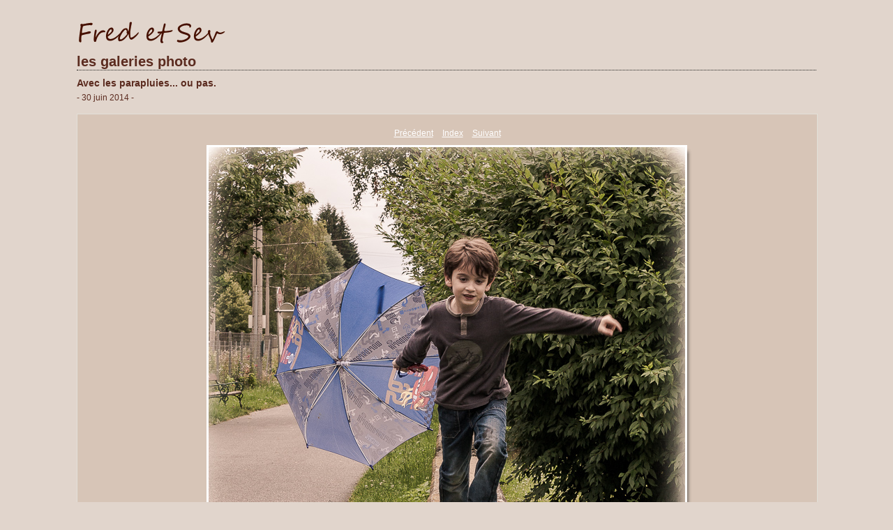

--- FILE ---
content_type: text/html
request_url: https://www.fredetsev.eu/galeriesLR/parapluies_oupas/content/IMG_2969_large.html
body_size: 1257
content:

<!DOCTYPE HTML PUBLIC "-//W3C//DTD HTML 4.01 Transitional//EN" "http://www.w3.org/TR/html4/loose.dtd">
<html xmlns="http://www.w3.org/1999/xhtml" xml:lang="en">
<head>


<meta http-equiv="Content-Type" content="text/html; charset=UTF-8" >
<meta name="Keywords" content="photography,software,photos,digital darkroom,gallery,image,photographer,adobe,photoshop,lightroom" >
<meta name="generator" content="Adobe Photoshop Lightroom" >
<title>les galeries photo</title>
<link rel="stylesheet" type="text/css" media="screen" title="Custom Settings" href="./custom.css" >
<link rel="stylesheet" type="text/css" media="screen" title="Custom Settings" href="../resources/css/master.css" >


<script type="text/javascript">
window.AgMode = "publish";
cellRolloverColor="#A1A1A1";
cellColor="#949494";
</script>
<script type="text/javascript" src="../resources/js/live_update.js">
</script>


<!--[if lt IE 7.]> <script defer type="text/javascript" src="../resources/js/pngfix.js"></script> <![endif]-->
<!--[if gt IE 6]> <link rel="stylesheet" href="../resources/css/ie7.css"></link> <![endif]-->
<!--[if lt IE 7.]> <link rel="stylesheet" href="../resources/css/ie6.css"></link> <![endif]-->
</head>


<body>


<div id="wrapper_large">
    <div id="model.nonCSS.idplateEnabled">
    <div class="logo"> <a href="http://fredetsev.eu"> <img width="237" height="57" class="pngDelayDisplay" src="./logo.png" alt="Logo"> </a> </div>
  </div>
  
  
  <div id="sitetitle">
    <h1 onclick="clickTarget( this, 'metadata.siteTitle.value' );" id="metadata.siteTitle.value" class="textColor">les galeries photo</h1>
  </div>
  <div id="collectionHeader">
    <h1 onclick="clickTarget( this, 'metadata.groupTitle.value' );" id="metadata.groupTitle.value" class="textColor">Avec les parapluies... ou pas.</h1>
    <p onclick="clickTarget( this, 'metadata.groupDescription.value' );" id="metadata.groupDescription.value" class="textColor">- 30 juin 2014 -</p>
  </div>



  
  <div id="stage2">
    <div id="previewFull" class="borderTopLeft borderBottomRight">
      <div id="detailTitle" class="detailText">
              </div>

	  
      <div class="detailNav">
        <ul>
                                    <li class="previous"> <a class="paginationLinks detailText" href="../content/IMG_2968_large.html">Précédent</a> </li>
                                    <li class="index"> <a href="../index_2.html" class="detailLinks detailText">Index</a> </li>
                          <li class="next"> <a class="paginationLinks detailText" href="../content/IMG_2970_large.html">Suivant</a> </li>
                                          </ul>
      </div>

      <a href="../index_2.html">

      <div style="margin-left:185px;">
                  <div class="dropShadow">
            <div class="inner">
                              <img src="images/large/IMG_2969.jpg"
                    class="previewFullImage preview"
                    id="previewImage"
                    alt=""
                                        onclick="var node=parentNode.parentNode.parentNode.parentNode; if( node.click ) { return node.click(); } else { return true; }">
                            </div>
          </div>
        
      </div>
      </a>
      <div style="clear:both; height:5px"></div>

	  
      <div id="detailCaption" class="detailText">
        16 / 41      </div>
    </div>
  </div>
  <div class="clear">
  </div>


  
  <div id="contact">
          <a href="mailto:severine@fredetsev.eu"> <p
        class="textColor" id="metadata.contactInfo.value">Severine.</p>
          </a>
      </div>
  <div class="clear">
  </div>
</div>
</body>
</html>




--- FILE ---
content_type: text/css
request_url: https://www.fredetsev.eu/galeriesLR/parapluies_oupas/content/custom.css
body_size: 438
content:
#previewFull {
  background-color: #D7C5B7 !important;
  width: 1060px !important;
  color: inherit;
}

#liveUpdateContactInfo {
}

#sitetitle {
  border-bottom: 1px dotted #201F1C !important;
}

body {
  background-color: #E1D5CC !important;
  color: inherit;
}

#stage, #stage2 {
  border-bottom: 1px dotted #201F1C !important;
}

.borderRight {
  border-right: 1px solid #E2E0D8 !important;
}

#wrapper_thumb {
  width: 484px !important;
}

.logo {
  display: inherit !important;
}

.detailText {
  color: #FFFFFF !important;
  background-color: inherit;
}

.preview {
  border: 3px solid #FFFFFF !important;
}

.thumbnail {
  background-color: #DBC9BD !important;
  color: inherit;
}

.itemNumber {
  color: #DBC1B3 !important;
  display: inherit !important;
  background-color: inherit;
}

#stage2 {
  width: 1060px !important;
}

.thumb, .preview {
}

.selectedThumbnail, .thumbnail:hover {
  background-color: #5B2B1F !important;
  color: inherit;
}

.borderTopLeft {
  border-top: 1px solid #E2E0D8 !important;
  border-left: 1px solid #E2E0D8 !important;
}

.borderRightDotted {
  border-right: 1px dotted #E2E0D8 !important;
}

.caption {
  color: #B3B3B3 !important;
  background-color: inherit;
}

.emptyThumbnail {
  background-color: #DBC9BD !important;
  color: inherit;
}

#wrapper_large {
  width: 1060px !important;
}

.borderBottomRight {
  border-right: 1px solid #E2E0D8 !important;
  border-bottom: 1px solid #E2E0D8 !important;
}

#previewImage {
  maxSize: 1024.00 !important;
}

.paginationLinks, .pagination, #liveUpdatePagination {
}

.thumb {
  border: 1px solid #000000 !important;
}

#liveUpdateSiteTitle {
}

.borderBottom {
  border-bottom: 1px solid #E2E0D8 !important;
}

#stage {
  width: 484px !important;
}

.textColor {
  color: #5B2B1F !important;
  background-color: inherit;
}
